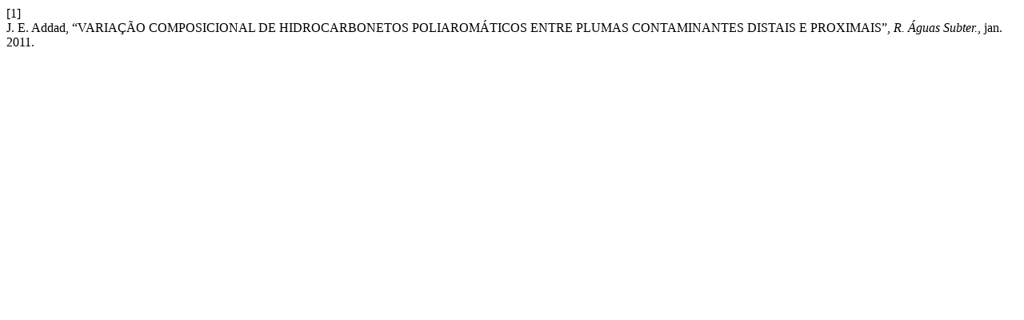

--- FILE ---
content_type: text/html; charset=UTF-8
request_url: https://aguassubterraneas.abas.org/asubterraneas/citationstylelanguage/get/ieee?submissionId=28068&publicationId=2515
body_size: 161
content:
<div class="csl-bib-body">
  <div class="csl-entry"><div class="csl-left-margin">[1]</div><div class="csl-right-inline">J. E. Addad, “VARIAÇÃO COMPOSICIONAL DE HIDROCARBONETOS POLIAROMÁTICOS ENTRE PLUMAS CONTAMINANTES DISTAIS E PROXIMAIS”, <i>R. Águas Subter.</i>, jan. 2011.</div></div>
</div>